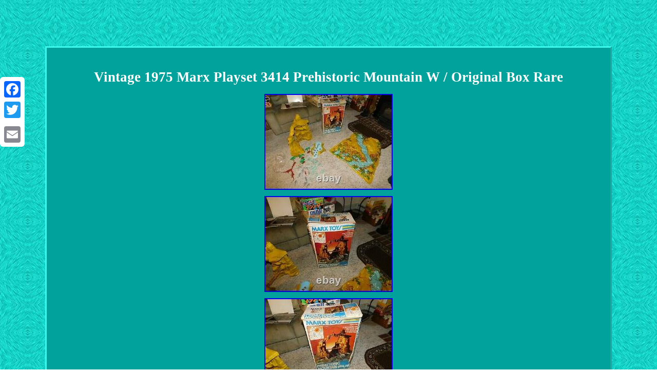

--- FILE ---
content_type: text/html
request_url: https://marxplayset.info/vintage-1975-marx-playset-3414-prehistoric-mountain-w-original-box-rare.html
body_size: 2584
content:
<!DOCTYPE html>

	 <html>
	    	<HEAD>   


<meta http-equiv="content-type" content="text/html; charset=UTF-8"/>

<meta name=viewport content="width=device-width, initial-scale=1"/>  <title>Vintage 1975 Marx Playset 3414 Prehistoric Mountain W / Original Box Rare</title>
 

    	 <STYLE type="text/css">	
	.zthv
{padding-top:25;padding-bottom:25; text-align:left;}   
 .yhfnv{ display:inline-block;
 border-color:#3CF7EC; background-color:#00A29B;width:82%;
padding:24px;border-width:3px;font-family:Trebuchet; font-size:16px; border-style:outset;color:#FFFFFF; 	text-align:center;
}
		 	
	   .yhfnv ol	 {  margin:0px;list-style-type:square;padding:0px;}

 .yhfnv img:hover {border-width:3px;border-color:#FFFFFF;		} 
	.yhfnv ul{padding:0px;margin:0px; list-style-type:none;} 
.yhfnv table{display:inline-block;	
}
 

 
.yhfnv ul li 
{
display:inline; 
}
 
	
table td{	padding:2px;display:inline-block;  word-break:break-word;	}	

.yhfnv img{max-width:100%;height:auto; 
margin:4px;} 




a{font-family:Trebuchet;
font-size:11px; text-decoration:none;
font-weight:normal;color:#FFFFFF;	}
 
   			 	
.zthv a{ margin-right:11px;	  color:#FFFFFF;text-decoration:none;
 
font-size:13px;}	   
body{
	 margin:90px auto;background-image:url("marx-play-set.gif");width:100%;
text-align:center;	} 		 


 

H1{ 	margin-bottom:13px;

font-size:27px;}	 
		 

 
 @media only screen and (max-width: 760px), (min-device-width: 768px) and (max-device-width: 1024px)  {    .a2a_floating_style.a2a_vertical_style { display:none; }	  
 table, thead, tbody, th, td, tr{
display:block;   }  
 	
td{
 position:relative;border:none;padding-left:50%;}	 

a{width:100%;
 display:block;
margin-bottom:10px; } 

 }  </style>
   <script async src="soy.js" type="text/javascript"></script> <script src="bhyg.js" type="text/javascript" async></script>
<SCRIPT type="text/javascript" src="//static.addtoany.com/menu/page.js" async></SCRIPT> 	
</HEAD>
  
  
	


<body>

 
 
 	<div class="a2a_kit a2a_kit_size_32 a2a_floating_style a2a_vertical_style" style="left:0px; top:150px;">

 
 
	<a class="a2a_button_facebook"></a>  <a class="a2a_button_twitter"></a> 	 <a class="a2a_button_google_plus"></a>
 
 

<a class="a2a_button_email"></a>   
 </div> 
 <div class="yhfnv"><H1>Vintage 1975 Marx Playset 3414 Prehistoric Mountain W / Original Box Rare</H1>
<img class="[base64]" src="https://marxplayset.info/pics/Vintage-1975-Marx-Playset-3414-Prehistoric-Mountain-W-Original-Box-Rare-01-vd.jpg" title="Vintage 1975 Marx Playset 3414 Prehistoric Mountain W / Original Box Rare" alt="Vintage 1975 Marx Playset 3414 Prehistoric Mountain W / Original Box Rare"/>	<br/>  


<img class="[base64]" src="https://marxplayset.info/pics/Vintage-1975-Marx-Playset-3414-Prehistoric-Mountain-W-Original-Box-Rare-02-tiou.jpg" title="Vintage 1975 Marx Playset 3414 Prehistoric Mountain W / Original Box Rare" alt="Vintage 1975 Marx Playset 3414 Prehistoric Mountain W / Original Box Rare"/><br/> 

<img class="[base64]" src="https://marxplayset.info/pics/Vintage-1975-Marx-Playset-3414-Prehistoric-Mountain-W-Original-Box-Rare-03-wp.jpg" title="Vintage 1975 Marx Playset 3414 Prehistoric Mountain W / Original Box Rare" alt="Vintage 1975 Marx Playset 3414 Prehistoric Mountain W / Original Box Rare"/> <br/>	 
<img class="[base64]" src="https://marxplayset.info/pics/Vintage-1975-Marx-Playset-3414-Prehistoric-Mountain-W-Original-Box-Rare-04-gdpy.jpg" title="Vintage 1975 Marx Playset 3414 Prehistoric Mountain W / Original Box Rare" alt="Vintage 1975 Marx Playset 3414 Prehistoric Mountain W / Original Box Rare"/>  <br/> 	<img class="[base64]" src="https://marxplayset.info/pics/Vintage-1975-Marx-Playset-3414-Prehistoric-Mountain-W-Original-Box-Rare-05-eljv.jpg" title="Vintage 1975 Marx Playset 3414 Prehistoric Mountain W / Original Box Rare" alt="Vintage 1975 Marx Playset 3414 Prehistoric Mountain W / Original Box Rare"/>   <br/>
	<img class="[base64]" src="https://marxplayset.info/pics/Vintage-1975-Marx-Playset-3414-Prehistoric-Mountain-W-Original-Box-Rare-06-qm.jpg" title="Vintage 1975 Marx Playset 3414 Prehistoric Mountain W / Original Box Rare" alt="Vintage 1975 Marx Playset 3414 Prehistoric Mountain W / Original Box Rare"/><br/> 		

<img class="[base64]" src="https://marxplayset.info/pics/Vintage-1975-Marx-Playset-3414-Prehistoric-Mountain-W-Original-Box-Rare-07-db.jpg" title="Vintage 1975 Marx Playset 3414 Prehistoric Mountain W / Original Box Rare" alt="Vintage 1975 Marx Playset 3414 Prehistoric Mountain W / Original Box Rare"/>  <br/>

 	 <img class="[base64]" src="https://marxplayset.info/pics/Vintage-1975-Marx-Playset-3414-Prehistoric-Mountain-W-Original-Box-Rare-08-oyvz.jpg" title="Vintage 1975 Marx Playset 3414 Prehistoric Mountain W / Original Box Rare" alt="Vintage 1975 Marx Playset 3414 Prehistoric Mountain W / Original Box Rare"/> 
<br/> 	 
<img class="[base64]" src="https://marxplayset.info/pics/Vintage-1975-Marx-Playset-3414-Prehistoric-Mountain-W-Original-Box-Rare-09-xh.jpg" title="Vintage 1975 Marx Playset 3414 Prehistoric Mountain W / Original Box Rare" alt="Vintage 1975 Marx Playset 3414 Prehistoric Mountain W / Original Box Rare"/>	
	<br/>  	
 <br/> <img class="[base64]" src="https://marxplayset.info/marx-play-set-huri.gif" title="Vintage 1975 Marx Playset 3414 Prehistoric Mountain W / Original Box Rare" alt="Vintage 1975 Marx Playset 3414 Prehistoric Mountain W / Original Box Rare"/> <br/>  YOU GET WHAT YOU SEE IN PHOTOS. BOX SHOWS STORAGE WEAR FEEL FREE TO ASK QUESTIONS. The item "VINTAGE 1975 MARX PLAYSET 3414 PREHISTORIC MOUNTAIN W / ORIGINAL BOX RARE" is in sale since Wednesday, November 4, 2020. This item is in the category "Toys & Hobbies\Vintage & Antique Toys\Play Sets". The seller is "foundtreasures543" and is located in Carver, Massachusetts.
 <p> This item can be shipped to United States.
	<ul> 


<li>Vintage: Yes</li>
<li>Character Family: prehistoric dinosaurs</li>
<li>Material: Plastic</li>
<li>Brand: Marx</li>
<li>Year: 1975</li>

 	</ul>	

</p>		 


 <br/>
 <img class="[base64]" src="https://marxplayset.info/marx-play-set-huri.gif" title="Vintage 1975 Marx Playset 3414 Prehistoric Mountain W / Original Box Rare" alt="Vintage 1975 Marx Playset 3414 Prehistoric Mountain W / Original Box Rare"/> 

<br/>  
<div id="fb-root"></div>	 
	 <script>(function(d, s, id) { 	  		    var js, fjs = d.getElementsByTagName(s)[0];       if (d.getElementById(id)) return; 		 
	js = d.createElement(s); js.id = id;	 		js.src = "//connect.facebook.net/en_US/sdk.js#xfbml=1&version=v2.0";
 fjs.parentNode.insertBefore(js, fjs);	
}(document, 'script', 'facebook-jssdk'));</script>

 
<br/><div class="fb-like" data-layout="button" data-action="like" data-show-faces="false" data-share="false"></div>


</div><br/><div class="yhfnv zthv"><ul><li><a href="https://marxplayset.info/">Homepage</a></li><li><a href="sitemap.html">Map</a></li><li><a href="contact-us.php">Contact Us</a></li><li><a href="privacy-policy.html">Privacy Policy</a></li><li><a href="terms-of-service.html">Terms of service</a></li></ul></div>
 


  	</body>  
 

</html> 